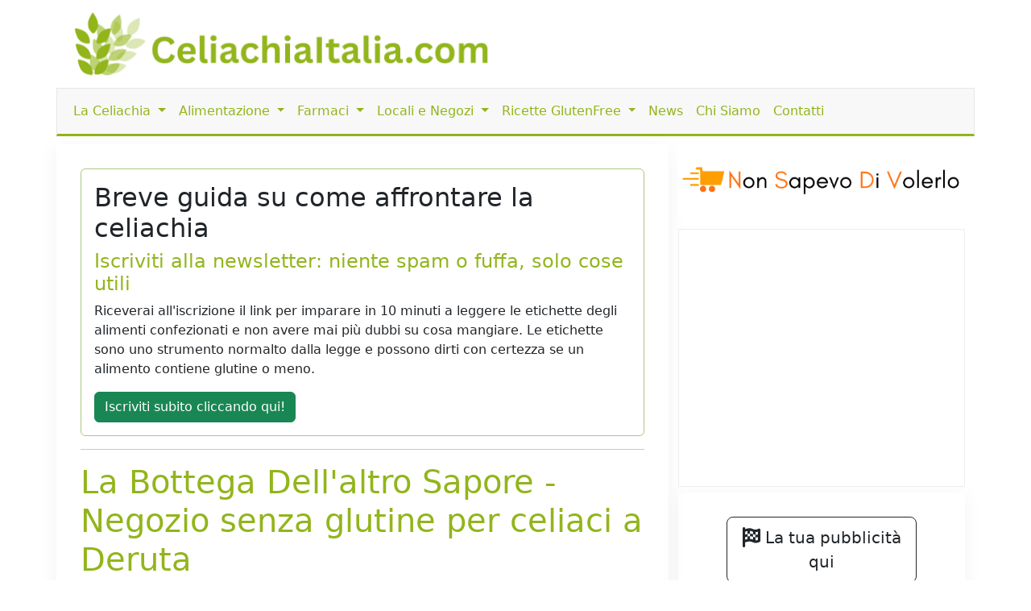

--- FILE ---
content_type: text/html; charset=UTF-8
request_url: https://www.celiachiaitalia.com/negozi_per_celiaci/la-bottega-dell-altro-sapore--deruta
body_size: 6466
content:
<!DOCTYPE html>
<html lang="it">
    <head>
				
	<meta http-equiv="Content-Type" content="text/html; charset=utf-8">
	<title>La Bottega Dell'altro Sapore - Negozio senza glutine per celiaci a Deruta</title>
	<meta charset="utf-8" />
	<meta name="viewport" content="width=device-width, initial-scale=1, user-scalable=no" />
	<meta name="description" content="">

	<link rel="shortcut icon" href="https://www.celiachiaitalia.com/public/favicon.ico">

	<meta name="robots" content="index, follow">

	<link rel="canonical" href="https://www.celiachiaitalia.com/negozi_per_celiaci/la-bottega-dell-altro-sapore--deruta" />

	<meta property="og:title" content="La Bottega Dell'altro Sapore - Negozio senza glutine per celiaci a Deruta">
	<meta property="og:site_name" content="Celiachiaitalia.com" />
	<meta property="og:url" content="https://www.celiachiaitalia.com/negozi_per_celiaci/la-bottega-dell-altro-sapore--deruta" />
	<meta property="og:description" content="">
	<meta property="og:type" content="article" />
	<meta property="og:image" content="" />
	<meta property="og:article:section" content="">

    <meta name="twitter:card" content="summary_large_image">
    <meta name="twitter:site" content="@celiachiaitalia.com">
    <meta name="twitter:locale" content="it_it">        <script language="javascript" type="text/javascript">
            var site_url = "https://www.celiachiaitalia.com/";
            var base_url = "https://www.celiachiaitalia.com/";
        </script>
        <link type="text/css" href="https://www.celiachiaitalia.com/public/bootstrap.min.css" rel="stylesheet"  />
<link type="text/css" href="https://www.celiachiaitalia.com/public/style.css" rel="stylesheet"  />

<!-- ANALYTICS -->         
<!-- COMMENTATO IL 15.04.25 -->
<!-- Google tag (gtag.js) -->
<!-- <script async src="https://www.googletagmanager.com/gtag/js?id=G-9BX9BTTQ9H"></script>
<script>
	window.dataLayer = window.dataLayer || [];
	function gtag(){dataLayer.push(arguments);}
	gtag('js', new Date());

	gtag('config', 'G-9BX9BTTQ9H');

	// ga('set', 'anonymizeIp', true); 
	// ga('send', 'pageview');
	// setTimeout("ga('send','event','adjusted bounce rate','30 seconds')",30000);
</script> -->
	</head>
	<body class="">
	
	<div class="container">
		<header>
			<div class="row">
				<div class="col-md-6 d-none d-sm-block d-sm-none d-md-block">
					<a href="https://www.celiachiaitalia.com/">
						<img id="logo" src="https://www.celiachiaitalia.com/public/tpl/images/logo-celiachiaitalia.png" class="img-fluid" alt="Logo CeliachiaItalia.com">
					</a>
				</div>
				<div class="col-md-6 d-none d-sm-block d-sm-none d-md-block">
					
				</div>
			</div>
			<div id="menu" class="row">
	<nav class="navbar navbar-expand-lg navbar-light">
		<div class="container">
			<a class="navbar-brand d-block d-lg-none" href="https://www.celiachiaitalia.com/"><img src="https://www.celiachiaitalia.com/public/tpl/images/logo-esteso.png" height="40px;"></a>
			<button class="navbar-toggler" type="button" data-bs-toggle="collapse" data-bs-target="#navbarMainMenu" aria-controls="navbarMainMenu" aria-expanded="false" aria-label="Toggle navigation">
				<span class="navbar-toggler-icon"></span>
			</button>
			<div class="collapse navbar-collapse" id="navbarMainMenu">
				<ul class="navbar-nav me-auto mb-2 mb-lg-0 justify-content-center">
											<li class="nav-item dropdown">
							<a class="nav-link dropdown-toggle" href="#" id="navbarDropdown23" role="button" data-bs-toggle="dropdown" aria-expanded="false">
								La Celiachia							</a>
							<ul class="dropdown-menu" aria-labelledby="navbarDropdown23">
																	<li><a class="dropdown-item" href="https://www.celiachiaitalia.com/articoli/a/pagine/la-celiachia---definizione/7">Che cos'è la celiachia?</a></li>
																	<li><a class="dropdown-item" href="https://www.celiachiaitalia.com/articoli/a/glossario-sulla-celiachia/i-sintomi-della-celiachia/210">I sintomi della celiachia</a></li>
																	<li><a class="dropdown-item" href="https://www.celiachiaitalia.com/articoli/categoria/21/focus-on">Approfondimenti</a></li>
																	<li><a class="dropdown-item" href="https://www.celiachiaitalia.com/articoli/categoria/59/domande-frequenti">Domande Frequenti</a></li>
																	<li><a class="dropdown-item" href="https://www.celiachiaitalia.com/articoli/categoria/30/glossario">Glossario</a></li>
															</ul>
						</li>
											<li class="nav-item dropdown">
							<a class="nav-link dropdown-toggle" href="#" id="navbarDropdown42" role="button" data-bs-toggle="dropdown" aria-expanded="false">
								Alimentazione							</a>
							<ul class="dropdown-menu" aria-labelledby="navbarDropdown42">
																	<li><a class="dropdown-item" href="https://www.celiachiaitalia.com/articoli/a/pagine/alimenti-senza-glutine-per-celiaci---tabella-sintetica/91">Alimentazione senza glutine</a></li>
																	<li><a class="dropdown-item" href="https://www.celiachiaitalia.com/prodotti_senza_glutine">Prodotti senza glutine</a></li>
																	<li><a class="dropdown-item" href="https://www.celiachiaitalia.com/prodotti_senza_glutine/ordine_alfabetico">Prodotti senza glutine per lettera</a></li>
																	<li><a class="dropdown-item" href="https://www.celiachiaitalia.com/articoli/categoria/2/ricette-senza-glutine">Ricette senza glutine</a></li>
															</ul>
						</li>
											<li class="nav-item dropdown">
							<a class="nav-link dropdown-toggle" href="#" id="navbarDropdown28" role="button" data-bs-toggle="dropdown" aria-expanded="false">
								Farmaci							</a>
							<ul class="dropdown-menu" aria-labelledby="navbarDropdown28">
																	<li><a class="dropdown-item" href="https://www.celiachiaitalia.com/farmaci_senza_glutine">Farmaci per celiaci ordinati per casa produttrice</a></li>
																	<li><a class="dropdown-item" href="https://www.celiachiaitalia.com/farmaci_senza_glutine/ordine_alfabetico">Farmaci per celiaci in ordine alfabetico</a></li>
															</ul>
						</li>
											<li class="nav-item dropdown">
							<a class="nav-link dropdown-toggle" href="#" id="navbarDropdown7" role="button" data-bs-toggle="dropdown" aria-expanded="false">
								Locali e Negozi							</a>
							<ul class="dropdown-menu" aria-labelledby="navbarDropdown7">
																	<li><a class="dropdown-item" href="https://www.celiachiaitalia.com/locali_senza_glutine/ricerca">Ricerca Locali Senza Glutine</a></li>
																	<li><a class="dropdown-item" href="https://www.celiachiaitalia.com/locali_senza_glutine/locali_per_celiaci_elenco_province">Locali per celiaci per provincia</a></li>
																	<li><a class="dropdown-item" href="https://www.celiachiaitalia.com/locali_senza_glutine/ristoranti_per_celiaci/">Ristoranti per celiaci</a></li>
																	<li><a class="dropdown-item" href="https://www.celiachiaitalia.com/locali_senza_glutine/pizzerie_per_celiaci/">Pizzerie per celiaci</a></li>
																	<li><a class="dropdown-item" href="https://www.celiachiaitalia.com/locali_senza_glutine/alberghi_e_hotel_per_celiaci/">Alberghi e Hotel per celiaci</a></li>
																	<li><a class="dropdown-item" href="https://www.celiachiaitalia.com/locali_senza_glutine/negozi_per_celiaci/">Negozi per celiaci</a></li>
																	<li><a class="dropdown-item" href="https://www.celiachiaitalia.com/locali_senza_glutine/agriturismi_per_celiaci/">Agriturismi per celiaci</a></li>
																	<li><a class="dropdown-item" href="https://www.celiachiaitalia.com/locali_senza_glutine/bed_and_breakfast_per_celiaci/">Bed and Breakfast per celiaci</a></li>
																	<li><a class="dropdown-item" href="https://www.celiachiaitalia.com/locali_senza_glutine/panifici_per_celiaci">Panifici per celiaci</a></li>
																	<li><a class="dropdown-item" href="https://www.celiachiaitalia.com/locali_senza_glutine/gastronomie_per_celiaci">Gastronomie per celiaci</a></li>
																	<li><a class="dropdown-item" href="https://www.celiachiaitalia.com/locali_senza_glutine/pasticcerie_per_celiaci/">Pasticcerie per celiaci</a></li>
																	<li><a class="dropdown-item" href="https://www.celiachiaitalia.com/locali_senza_glutine/gelaterie_per_celiaci/">Gelaterie per celiaci</a></li>
																	<li><a class="dropdown-item" href="https://www.celiachiaitalia.com/locali_senza_glutine/bar_per_celiaci/">Bar per celiaci</a></li>
																	<li><a class="dropdown-item" href="https://www.celiachiaitalia.com/locali_senza_glutine/catering_per_celiaci/">Catering per celiaci</a></li>
																	<li><a class="dropdown-item" href="https://www.celiachiaitalia.com/locali_senza_glutine/farmacie_per_celiaci/">Farmacie per celiaci</a></li>
																	<li><a class="dropdown-item" href="https://www.celiachiaitalia.com/locali_senza_glutine/pub_e_birrerie_per_celiaci/">Pub e Birrerie per celiaci</a></li>
															</ul>
						</li>
											<li class="nav-item dropdown">
							<a class="nav-link dropdown-toggle" href="#" id="navbarDropdown33" role="button" data-bs-toggle="dropdown" aria-expanded="false">
								Ricette GlutenFree							</a>
							<ul class="dropdown-menu" aria-labelledby="navbarDropdown33">
																	<li><a class="dropdown-item" href="https://www.celiachiaitalia.com/articoli/categoria/22/antipasti-per-celiaci">Antipasti per celiaci</a></li>
																	<li><a class="dropdown-item" href="https://www.celiachiaitalia.com/articoli/categoria/23/primi-per-celiaci">Primi per celiaci</a></li>
																	<li><a class="dropdown-item" href="https://www.celiachiaitalia.com/articoli/categoria/29/secondi-di-carne-per-celiaci">Secondi di Carne per celiaci</a></li>
																	<li><a class="dropdown-item" href="https://www.celiachiaitalia.com/articoli/categoria/28/secondi-di-pesce-per-celiaci">Secondi di Pesce per celiaci</a></li>
																	<li><a class="dropdown-item" href="https://www.celiachiaitalia.com/articoli/categoria/27/secondi-di-verdura-per-celiaci">Secondi di Verdura per celiaci</a></li>
																	<li><a class="dropdown-item" href="https://www.celiachiaitalia.com/articoli/categoria/26/contorni-per-celiaci">Contorni per celiaci</a></li>
																	<li><a class="dropdown-item" href="https://www.celiachiaitalia.com/articoli/categoria/25/dolci-e-dessert-per-celiaci">Dolci e Dessert per celiaci</a></li>
																	<li><a class="dropdown-item" href="https://www.celiachiaitalia.com/articoli/categoria/24/pizza-pane-e-torte-salate-per-celiaci">Pizza, Pane e Torte Salate per celiaci</a></li>
															</ul>
						</li>
										<li class="nav-item">
						<a class="nav-link" href="https://www.celiachiaitalia.com/articoli/categoria/1/articoli">News</a>
					</li>
										<li class="nav-item">
						<a class="nav-link" href="https://www.celiachiaitalia.com/articoli/a/pagine/mission/5">Chi Siamo</a>
					</li>
										<li class="nav-item">
						<a class="nav-link" href="https://www.celiachiaitalia.com/contattaci">Contatti</a>
					</li>
									</ul>
			</div>
		</div>
	</nav>
</div>		</header>

		<div id="content" class="row">
			<div id="mainContent" class="col-md-8">

				<div class="card">
					<div class="card-body">
						<h2 class="card-title">Breve guida su come affrontare la celiachia</h2>
						<h4><a href="https://celiachia.substack.com" target="_blank">Iscriviti alla newsletter: niente spam o fuffa, solo cose utili</a></h4>
						<p class="card-text">
						Riceverai all'iscrizione il link per imparare in 10 minuti a leggere le etichette degli alimenti confezionati e non avere mai più dubbi su cosa mangiare.
						Le etichette sono uno strumento normalto dalla legge e possono dirti con certezza se un alimento contiene glutine o meno.
						</p>
						<a class="card-link btn btn-success" href="https://celiachia.substack.com" target="_blank">Iscriviti subito cliccando qui!</a>
					</div>
				</div>
				<hr>

								<h1>La Bottega Dell'altro Sapore - Negozio senza glutine per celiaci a Deruta</h1>
				
                <ins class="adsbygoogle"
                    style="display:block"
                    data-ad-client="ca-pub-5568848730124950"
                    data-ad-slot="8887731276"
                    data-ad-format="auto"
                    data-full-width-responsive="true"></ins>									<nav style="--bs-breadcrumb-divider: '>';" aria-label="breadcrumb">
		<ol class="breadcrumb">
			<li class="breadcrumb-item"><a href="https://www.celiachiaitalia.com/locali_senza_glutine">Locali</a></li>
			<li class="breadcrumb-item"><a href="https://www.celiachiaitalia.com/locali_senza_glutine/negozi_per_celiaci">Negozio</a></li>
			<li class="breadcrumb-item"><a href="https://www.celiachiaitalia.com/locali_senza_glutine/negozi_per_celiaci/perugia/88">Perugia</a></li>
			<li class="breadcrumb-item active" aria-current="page">La bottega dell'altro sapore</li>
		</ol>
	</nav>
	
	<div itemscope itemtype="http://schema.org/Organization" id="scheda">
        <div itemprop="description">
			<p><b>La bottega dell'altro sapore</b> è un Negozio per celiaci che si trova nel comune di <b>Deruta</b>            
							nella provincia di <b>Perugia</b>,
						
			all'indirizzo <b>Via Tiberina Sud n.249						</b>.</p>

							<p>Per informazioni e prenotazione chiamare il numero di telefono <b>075 9710203</b>
								.</p>
			
					</div>
		<hr>

					<a href="https://www.celiachiaitalia.com/contattaci/scheda_premium/4140" class="btn btn-danger leggi_tutto">
				Questo è il tuo locale? <u>Clicca qui</u>
			</a>
		
		
    	    <table class="table">
				<tr><td>Nome</td>
					<td itemprop="name">La Bottega Dell'altro Sapore</td></tr>
				<tr><td>Tipologia</td>
					<td>Negozio senza glutine</td></tr>
				<tr><td>Indirizzo</td>
					<td itemprop="address">Via Tiberina Sud n.249</td></tr>
				<tr><td>Città</td>
					<td><a href="https://www.celiachiaitalia.com/locali_senza_glutine/locali_per_celiaci_per_citta/negozi_per_celiaci/citta_di_deruta/1161">Deruta</a></td></tr>
				<tr><td>Provincia</td>
					<td><a href="https://www.celiachiaitalia.com/locali_senza_glutine/negozi_per_celiaci/perugia/88">Perugia</a></td></tr>                
				<tr><td itemprop="telephone">Telefono</td>
					<td>075 9710203</td></tr>
					
    	    </table><br />
               
	    	
                <ins class="adsbygoogle"
                    style="display:block"
                    data-ad-client="ca-pub-5568848730124950"
                    data-ad-slot="3252261218"
                    data-ad-format="auto"
                    data-full-width-responsive="true"></ins>
	        
	        				<p>
				Non hai trovato quello che volevi?<br >
				Cerca Negozi per celiaci della provincia di <b>Perugia</b> 
					<a href="https://www.celiachiaitalia.com/locali_senza_glutine/negozi_per_celiaci/perugia/88"><b>cliccando qui</b></a><br />
				Se invece vuoi vedere tutte le tipologie di locali presenti a <b>Perugia</b> 
					<a href="https://www.celiachiaitalia.com/locali_senza_glutine/locali_per_celiaci_per_provincia/88/nella_provincia_di_perugia"><b>clicca qui</b></a><br />
				</p>
						<script>
				Fancybox.bind("[data-fancybox]", {
				// Your custom options
				});
			</script>
	</div>							</div>
			<div id="sidebar" class="col-md-4">
				
                <ins class="adsbygoogle"
                    style="display:block"
                    data-ad-client="ca-pub-5568848730124950"
                    data-ad-slot="6896665582"
                    data-ad-format="auto"
                    data-full-width-responsive="true"></ins>				<iframe src="https://celiachia.substack.com/embed" width="100%" height="320" style="border:1px solid #EEE; background:white;" frameborder="0" scrolling="no"></iframe>
				<div class="box_modulo">
<div id="buttons_inline">
	<a class="btn btn-lg btn-outline-dark" href="https://www.celiachiaitalia.com/mediakit">
	<i class="fa fa-flag-checkered fa-lg" aria-hidden="true"></i> La tua pubblicità qui
	</a>
	<a class="btn btn-lg btn-outline-dark" href="https://www.celiachiaitalia.com/contattaci/scheda_premium">
	<i class="fa fa-cutlery fa-lg" aria-hidden="true"></i> Promuovi il tuo locale
	</a>
	<!--<a class="btn btn-lg btn-outline-dark" href="https://www.celiachiaitalia.com/pubbliredazionale">
		<i class="fa fa-file-text fa-lg" aria-hidden="true"></i> Pubblica i tuoi articoli
	</a>-->				                
	<a class="btn btn-lg btn-success" href="https://www.celiachiaitalia.com/locali_senza_glutine">
		<i class="fa fa-map-marker fa-lg" aria-hidden="true"></i> Locali Senza Glutine
	</a>
	<a class="btn btn-lg btn-success" href="https://www.celiachiaitalia.com/contattaci/segnala_lsg" style="font-size:1.1em;">
	<i class="fa fa-plus" aria-hidden="true"></i> Aggiungi un Locale
	</a>
	<!--                
	<a class="btn btn-lg btn-danger" href="https://www.celiachiaitalia.com/articoli/categoria/2/ricette-senza-glutine">
		<i class="fa fa-cutlery fa-lg" aria-hidden="true"></i> Ricette Senza Glutine
	</a>
	<a class="btn btn-lg btn-danger" href="https://www.celiachiaitalia.com/contattaci/ricetta%22 style="font-size:1.1em;">
		<i class="fa fa-plus" aria-hidden="true"></i> Aggiungi una Ricetta
	</a>        
	-->        
	<a class="btn btn-lg btn-info" href="https://www.celiachiaitalia.com/farmaci_senza_glutine">
		<i class="fa fa-stethoscope fa-lg" aria-hidden="true"></i> Farmaci Senza Glutine
	</a>
	<a class="btn btn-lg btn-warning" href="https://www.celiachiaitalia.com/prodotti_senza_glutine">
		<i class="fa fa-tags fa-lg" aria-hidden="true"></i> Prodotti Senza Glutine
	</a>  
</div></div><div class="box_modulo">
 
<h3>Menu</h3>
<ul class="nav flex-column"><!-- 
<li class="nav-item"><a class="nav-link" href="https://www.celiachiaitalia.com/articoli/a/news/ecco-i-nuovi-gruppi-regionali-whatsapp-per-i-celiaci/7390">Gruppi Whatsapp sulla celiachia regionali e nazionale</a></li>
<li class="nav-item"><a class="nav-link" href="https://www.celiachiaitalia.com/articoli/a/articoli/celiachia-e-telegram-unisciti-al-nuovo-gruppo/7374">Gruppo Telegram sulla celiachia</a></li>
-->
<li class="nav-item"><a class="nav-link" href="https://www.celiachiaitalia.com/articoli/categoria/85/legge-e-celiachia">Legge e Celiachia</a></li>
<li class="nav-item"><a class="nav-link" href="https://www.celiachiaitalia.com/articoli/categoria/186/storie-di-ordinaria-celiachia">Storie di ordinaria celiachia</a></li>
<li class="nav-item"><a class="nav-link" href="https://www.celiachiaitalia.com/articoli/categoria/235/celiachia-italia-su-facebook">Celiachia Italia su Facebook</a></li>
<li class="nav-item"><a class="nav-link" href="https://www.celiachiaitalia.com/articoli/categoria/1003/articoli-dal-mondo">Articoli dal Mondo</a></li>
<li class="nav-item"><a class="nav-link" href="https://www.celiachiaitalia.com/articoli/categoria/105/vacanze-senza-glutine">Vacanze senza Glutine</a></li>
<li class="nav-item"><a class="nav-link" href="https://www.celiachiaitalia.com/articoli/categoria/19/recensioni">Recensioni</a></li>
<!--
<li class="nav-item"><a class="nav-link" href="https://www.celiachiaitalia.com/articoli/a/pagine/gli-articoli-di-celiachiaitalia-nella-tua-casella-di-posta-o-tra-i-tuoi-feed/312">Feed</a></li>--></ul></div>			</div>
		</div>
		<div class="row">
<div class="col-md-4">
	<div class="card">
		<div class="card-header">Ultime Notizie</div>
		<div class="card-body">
			<ul class="list-group list-group-flush">
								<li class="list-group-item">
					<a href="https://www.celiachiaitalia.com/articoli/a/focus-on/celiachia-in-italia-i-dati-uffuciali-della-relazione-al-parlamento/15519">Celiachia in Italia: i dati uffuciali della relazione al parlamento</a>
				</li>
								<li class="list-group-item">
					<a href="https://www.celiachiaitalia.com/articoli/a/articoli/lettera-aperta-ad-aic-sulle-sode-e-sulla-normativa/15172">Lettera aperta  ad aic sulle sode e sulla normativa</a>
				</li>
								<li class="list-group-item">
					<a href="https://www.celiachiaitalia.com/articoli/a/articoli/hotel-imperiale-offerte-per-vivere-una-vacanza-gluten-free-senza-pensieri/10391">Hotel Imperiale, offerte per vivere una vacanza "gluten free" senza pensieri</a>
				</li>
								<li class="list-group-item">
					<a href="https://www.celiachiaitalia.com/articoli/a/articoli-dal-mondo/dichiarazione-aggiornata-della-fda-sulla-salsa-di-soia/9317">Dichiarazione aggiornata della FDA sulla salsa di soia</a>
				</li>
								<li class="list-group-item">
					<a href="https://www.celiachiaitalia.com/articoli/a/articoli-dal-mondo/salmone-arrosto-e-asparagi/9321">Salmone Arrosto e Asparagi</a>
				</li>
							</ul>
		</div>
	</div>
</div>
<div class="col-md-4">
	<div class="card">
		<div class="card-header">Discussioni</div>
		<div class="card-body">
		<ul  class="list-group list-group-flush">
								<li class="list-group-item">
					<a href="https://www.celiachiaitalia.com/articoli/a/celiachia-italia-su-facebook/la-celiaca-sono-io-ma-adesso-scrivo-per-mia-figlia-lei-soffre-di-orticaria-tutto-lanno-ma-in-questo-periodo-%C3%A8-un-drammaallet%C3%A0-di-9anni-lo-portata-al/15506">La celiaca sono io ma adesso scrivo per mia figlia lei soffre di orticaria tutto l'anno ma in questo periodo è un dramma,all'età di 9anni lo portata al Bambin Gesù e le fecere degli esami e dissero che era un soggetto allergico, lei è allergica al nichel </a>
				</li>
								<li class="list-group-item">
					<a href="https://www.celiachiaitalia.com/articoli/a/celiachia-italia-su-facebook/non-so-se-gi%C3%A0-li-conoscete-la-conad-ha-due-linee-di-salumi-confezionati-tutti-con-bollino-senza-glutine-molto-comodi-da-tenere-di-scorta-in-frigo-ed-anche-convenienti/15503">Non so se già li conoscete: la Conad ha due linee di salumi confezionati tutti con bollino senza glutine, molto comodi da tenere di scorta in frigo ed anche convenienti.</a>
				</li>
								<li class="list-group-item">
					<a href="https://www.celiachiaitalia.com/articoli/a/celiachia-italia-su-facebook/buongiorno-mi-dite-per-favore-se-%C3%A8-idoneo-grazie/15504">Buongiorno mi dite per favore se è idoneo? Grazie</a>
				</li>
								<li class="list-group-item">
					<a href="https://www.celiachiaitalia.com/articoli/a/celiachia-italia-su-facebook/oggi-in-un-convegno-sulle-malattie-autoimmuni-questo-%C3%A8-grazie-elena-frattolin/15505">Oggi in un convegno sulle malattie autoimmuni. Questo è. Grazie Elena Frattolin</a>
				</li>
								<li class="list-group-item">
					<a href="https://www.celiachiaitalia.com/articoli/a/celiachia-italia-su-facebook/buona-sera-scusate-ho-saputo-da-un-mesetto-di-essere-celiaca-volevo-sapere-se-la-carne-al-super-mercato-deve-aver-scritto-senza-glutine-o-se-va-sempre/15500">Buona sera, scusate ho saputo da un mesetto di essere celiaca , volevo sapere se la carne al super mercato deve aver scritto senza glutine o se va sempre bene ( ovviamente non intendo polpettoni o arrosti che sono trattatati, ma le semplici cosce di pollo</a>
				</li>
							</ul>
		</div>
	</div>
</div>
<div class="col-md-4">
	<div class="card">
		<div class="card-header">
			Ultimi Locali Senza Glutine
		</div>
		<div class="card-body">
			<ul class="list-group list-group-flush">
								<li class="list-group-item">
					<a href="https://www.celiachiaitalia.com/ristoranti_per_celiaci/maccabei-la-pizzeria-san-giovanni-lupatoto"> Maccabei La Pizzeria - Ristorante senza glutine a San Giovanni Lupatoto </a>
				</li>
								<li class="list-group-item">
					<a href="https://www.celiachiaitalia.com/pizzerie_per_celiaci/maccabei-la-pizzeria-san-giovanni-lupatoto"> Maccabei La Pizzeria - Pizzeria senza glutine a San Giovanni Lupatoto </a>
				</li>
								<li class="list-group-item">
					<a href="https://www.celiachiaitalia.com/ristoranti_per_celiaci/maccabei-la-pizzeria-camisano-vicentino"> Maccabei La Pizzeria - Ristorante senza glutine a Camisano Vicentino </a>
				</li>
								<li class="list-group-item">
					<a href="https://www.celiachiaitalia.com/pizzerie_per_celiaci/maccabei-la-pizzeria-camisano-vicentino"> Maccabei La Pizzeria - Pizzeria senza glutine a Camisano Vicentino </a>
				</li>
								<li class="list-group-item">
					<a href="https://www.celiachiaitalia.com/negozi_per_celiaci/primizie-delizie-senza-glutine-dalmine"> Primizie Delizie Senza Glutine  - Negozio senza glutine a Dalmine </a>
				</li>
								
			</ul>
		</div>
	</div>
</div>
</div>		
		
                <ins class="adsbygoogle"
                    style="display:block"
                    data-ad-client="ca-pub-5568848730124950"
                    data-ad-slot="1508307157"
                    data-ad-format="auto"
                    data-full-width-responsive="true"></ins>		<footer align="center">
			<div class="container">
        <div class="row">
            <div class="col-md-6 col-xs-12">
               Tutti i contenuti reperibili su celiachiaitalia.com hanno solo un fine divulgativo e in nessun caso
               possono costituire la prescrizione di un trattamento o sostituire la visita specialistica o il rapporto diretto con il proprio medico curante.
            </div>

            <div class="col-md-6 col-xs-12">
               Copyright © 2007 - 2026 © Tutti i diritti riservati<br>
               Powered By <a href="https://www.sablab.it" target="_blank">Sablab</a>
            </div>
        </div>
    </div>		</footer>
	</div>

	<script async src="https://pagead2.googlesyndication.com/pagead/js/adsbygoogle.js?client=ca-pub-5568848730124950"
		crossorigin="anonymous"></script>
	<script>
		[].forEach.call(document.querySelectorAll('.adsbygoogle'), function(){
			(adsbygoogle = window.adsbygoogle || []).push({});
		});
	</script>

	<script language="javascript" type="text/javascript" src="https://www.invernomuto.net/ads_manager/adsenseFallback.js" ></script>
<link type="text/css" href="https://www.celiachiaitalia.com/public/fontawesome/css/fontawesome.css" rel="stylesheet" rel="preload stylesheet" />
<link type="text/css" href="https://www.celiachiaitalia.com/public/fontawesome/css/brands.css" rel="stylesheet" rel="preload stylesheet" />
<link type="text/css" href="https://www.celiachiaitalia.com/public/fontawesome/css/solid.css" rel="stylesheet" rel="preload stylesheet" />
<script language="javascript" type="text/javascript" src="https://www.celiachiaitalia.com/public/script.js" ></script>

<!-- Matomo -->
<script>
  var _paq = window._paq = window._paq || [];
  /* tracker methods like "setCustomDimension" should be called before "trackPageView" */
  _paq.push(['trackPageView']);
  _paq.push(['enableLinkTracking']);
  (function() {
    var u="//matomo.invernomuto.net/";
    _paq.push(['setTrackerUrl', u+'matomo.php']);
    _paq.push(['setSiteId', '1']);
    var d=document, g=d.createElement('script'), s=d.getElementsByTagName('script')[0];
    g.async=true; g.src=u+'matomo.js'; s.parentNode.insertBefore(g,s);
  })();
</script>
<!-- End Matomo Code -->

	</body>
</html>

--- FILE ---
content_type: text/html; charset=utf-8
request_url: https://www.google.com/recaptcha/api2/aframe
body_size: 268
content:
<!DOCTYPE HTML><html><head><meta http-equiv="content-type" content="text/html; charset=UTF-8"></head><body><script nonce="LPyKgzJTpNiV5u2qSHPdxQ">/** Anti-fraud and anti-abuse applications only. See google.com/recaptcha */ try{var clients={'sodar':'https://pagead2.googlesyndication.com/pagead/sodar?'};window.addEventListener("message",function(a){try{if(a.source===window.parent){var b=JSON.parse(a.data);var c=clients[b['id']];if(c){var d=document.createElement('img');d.src=c+b['params']+'&rc='+(localStorage.getItem("rc::a")?sessionStorage.getItem("rc::b"):"");window.document.body.appendChild(d);sessionStorage.setItem("rc::e",parseInt(sessionStorage.getItem("rc::e")||0)+1);localStorage.setItem("rc::h",'1768681196978');}}}catch(b){}});window.parent.postMessage("_grecaptcha_ready", "*");}catch(b){}</script></body></html>